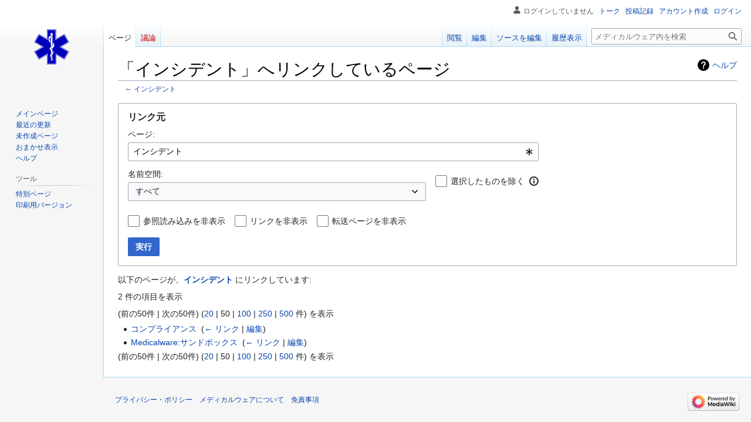

--- FILE ---
content_type: text/html; charset=utf-8
request_url: https://www.google.com/recaptcha/api2/aframe
body_size: 267
content:
<!DOCTYPE HTML><html><head><meta http-equiv="content-type" content="text/html; charset=UTF-8"></head><body><script nonce="ygo71D3h4XtfYipEB2YHPQ">/** Anti-fraud and anti-abuse applications only. See google.com/recaptcha */ try{var clients={'sodar':'https://pagead2.googlesyndication.com/pagead/sodar?'};window.addEventListener("message",function(a){try{if(a.source===window.parent){var b=JSON.parse(a.data);var c=clients[b['id']];if(c){var d=document.createElement('img');d.src=c+b['params']+'&rc='+(localStorage.getItem("rc::a")?sessionStorage.getItem("rc::b"):"");window.document.body.appendChild(d);sessionStorage.setItem("rc::e",parseInt(sessionStorage.getItem("rc::e")||0)+1);localStorage.setItem("rc::h",'1768371926158');}}}catch(b){}});window.parent.postMessage("_grecaptcha_ready", "*");}catch(b){}</script></body></html>